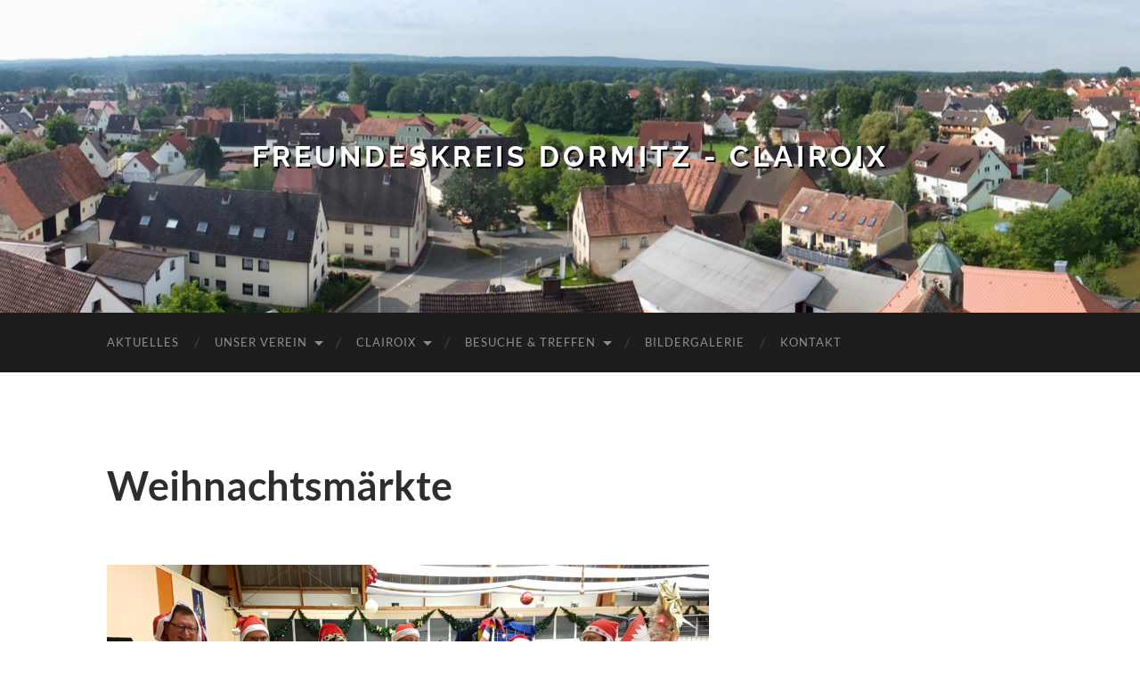

--- FILE ---
content_type: text/html; charset=UTF-8
request_url: https://dormitz-clairoix.de/besuche-treffen/weihnachtsmaerkte/
body_size: 40837
content:
<!DOCTYPE html>

<html lang="de">

	<head>

		<meta http-equiv="content-type" content="text/html" charset="UTF-8" />
		<meta name="viewport" content="width=device-width, initial-scale=1.0" >

		<link rel="profile" href="http://gmpg.org/xfn/11">

		<title>Weihnachtsmärkte &#8211; Freundeskreis Dormitz &#8211; Clairoix</title>
<meta name='robots' content='max-image-preview:large' />
	<style>img:is([sizes="auto" i], [sizes^="auto," i]) { contain-intrinsic-size: 3000px 1500px }</style>
	<link rel="alternate" type="application/rss+xml" title="Freundeskreis Dormitz - Clairoix &raquo; Feed" href="https://dormitz-clairoix.de/feed/" />
<link rel="alternate" type="application/rss+xml" title="Freundeskreis Dormitz - Clairoix &raquo; Kommentar-Feed" href="https://dormitz-clairoix.de/comments/feed/" />
<script type="text/javascript">
/* <![CDATA[ */
window._wpemojiSettings = {"baseUrl":"https:\/\/s.w.org\/images\/core\/emoji\/16.0.1\/72x72\/","ext":".png","svgUrl":"https:\/\/s.w.org\/images\/core\/emoji\/16.0.1\/svg\/","svgExt":".svg","source":{"concatemoji":"https:\/\/dormitz-clairoix.de\/wp-includes\/js\/wp-emoji-release.min.js?ver=6.8.3"}};
/*! This file is auto-generated */
!function(s,n){var o,i,e;function c(e){try{var t={supportTests:e,timestamp:(new Date).valueOf()};sessionStorage.setItem(o,JSON.stringify(t))}catch(e){}}function p(e,t,n){e.clearRect(0,0,e.canvas.width,e.canvas.height),e.fillText(t,0,0);var t=new Uint32Array(e.getImageData(0,0,e.canvas.width,e.canvas.height).data),a=(e.clearRect(0,0,e.canvas.width,e.canvas.height),e.fillText(n,0,0),new Uint32Array(e.getImageData(0,0,e.canvas.width,e.canvas.height).data));return t.every(function(e,t){return e===a[t]})}function u(e,t){e.clearRect(0,0,e.canvas.width,e.canvas.height),e.fillText(t,0,0);for(var n=e.getImageData(16,16,1,1),a=0;a<n.data.length;a++)if(0!==n.data[a])return!1;return!0}function f(e,t,n,a){switch(t){case"flag":return n(e,"\ud83c\udff3\ufe0f\u200d\u26a7\ufe0f","\ud83c\udff3\ufe0f\u200b\u26a7\ufe0f")?!1:!n(e,"\ud83c\udde8\ud83c\uddf6","\ud83c\udde8\u200b\ud83c\uddf6")&&!n(e,"\ud83c\udff4\udb40\udc67\udb40\udc62\udb40\udc65\udb40\udc6e\udb40\udc67\udb40\udc7f","\ud83c\udff4\u200b\udb40\udc67\u200b\udb40\udc62\u200b\udb40\udc65\u200b\udb40\udc6e\u200b\udb40\udc67\u200b\udb40\udc7f");case"emoji":return!a(e,"\ud83e\udedf")}return!1}function g(e,t,n,a){var r="undefined"!=typeof WorkerGlobalScope&&self instanceof WorkerGlobalScope?new OffscreenCanvas(300,150):s.createElement("canvas"),o=r.getContext("2d",{willReadFrequently:!0}),i=(o.textBaseline="top",o.font="600 32px Arial",{});return e.forEach(function(e){i[e]=t(o,e,n,a)}),i}function t(e){var t=s.createElement("script");t.src=e,t.defer=!0,s.head.appendChild(t)}"undefined"!=typeof Promise&&(o="wpEmojiSettingsSupports",i=["flag","emoji"],n.supports={everything:!0,everythingExceptFlag:!0},e=new Promise(function(e){s.addEventListener("DOMContentLoaded",e,{once:!0})}),new Promise(function(t){var n=function(){try{var e=JSON.parse(sessionStorage.getItem(o));if("object"==typeof e&&"number"==typeof e.timestamp&&(new Date).valueOf()<e.timestamp+604800&&"object"==typeof e.supportTests)return e.supportTests}catch(e){}return null}();if(!n){if("undefined"!=typeof Worker&&"undefined"!=typeof OffscreenCanvas&&"undefined"!=typeof URL&&URL.createObjectURL&&"undefined"!=typeof Blob)try{var e="postMessage("+g.toString()+"("+[JSON.stringify(i),f.toString(),p.toString(),u.toString()].join(",")+"));",a=new Blob([e],{type:"text/javascript"}),r=new Worker(URL.createObjectURL(a),{name:"wpTestEmojiSupports"});return void(r.onmessage=function(e){c(n=e.data),r.terminate(),t(n)})}catch(e){}c(n=g(i,f,p,u))}t(n)}).then(function(e){for(var t in e)n.supports[t]=e[t],n.supports.everything=n.supports.everything&&n.supports[t],"flag"!==t&&(n.supports.everythingExceptFlag=n.supports.everythingExceptFlag&&n.supports[t]);n.supports.everythingExceptFlag=n.supports.everythingExceptFlag&&!n.supports.flag,n.DOMReady=!1,n.readyCallback=function(){n.DOMReady=!0}}).then(function(){return e}).then(function(){var e;n.supports.everything||(n.readyCallback(),(e=n.source||{}).concatemoji?t(e.concatemoji):e.wpemoji&&e.twemoji&&(t(e.twemoji),t(e.wpemoji)))}))}((window,document),window._wpemojiSettings);
/* ]]> */
</script>
<style id='wp-emoji-styles-inline-css' type='text/css'>

	img.wp-smiley, img.emoji {
		display: inline !important;
		border: none !important;
		box-shadow: none !important;
		height: 1em !important;
		width: 1em !important;
		margin: 0 0.07em !important;
		vertical-align: -0.1em !important;
		background: none !important;
		padding: 0 !important;
	}
</style>
<link rel='stylesheet' id='wp-block-library-css' href='https://dormitz-clairoix.de/wp-includes/css/dist/block-library/style.min.css?ver=6.8.3' type='text/css' media='all' />
<style id='classic-theme-styles-inline-css' type='text/css'>
/*! This file is auto-generated */
.wp-block-button__link{color:#fff;background-color:#32373c;border-radius:9999px;box-shadow:none;text-decoration:none;padding:calc(.667em + 2px) calc(1.333em + 2px);font-size:1.125em}.wp-block-file__button{background:#32373c;color:#fff;text-decoration:none}
</style>
<style id='global-styles-inline-css' type='text/css'>
:root{--wp--preset--aspect-ratio--square: 1;--wp--preset--aspect-ratio--4-3: 4/3;--wp--preset--aspect-ratio--3-4: 3/4;--wp--preset--aspect-ratio--3-2: 3/2;--wp--preset--aspect-ratio--2-3: 2/3;--wp--preset--aspect-ratio--16-9: 16/9;--wp--preset--aspect-ratio--9-16: 9/16;--wp--preset--color--black: #000000;--wp--preset--color--cyan-bluish-gray: #abb8c3;--wp--preset--color--white: #fff;--wp--preset--color--pale-pink: #f78da7;--wp--preset--color--vivid-red: #cf2e2e;--wp--preset--color--luminous-vivid-orange: #ff6900;--wp--preset--color--luminous-vivid-amber: #fcb900;--wp--preset--color--light-green-cyan: #7bdcb5;--wp--preset--color--vivid-green-cyan: #00d084;--wp--preset--color--pale-cyan-blue: #8ed1fc;--wp--preset--color--vivid-cyan-blue: #0693e3;--wp--preset--color--vivid-purple: #9b51e0;--wp--preset--color--accent: #e86c25;--wp--preset--color--dark-gray: #444;--wp--preset--color--medium-gray: #666;--wp--preset--color--light-gray: #888;--wp--preset--gradient--vivid-cyan-blue-to-vivid-purple: linear-gradient(135deg,rgba(6,147,227,1) 0%,rgb(155,81,224) 100%);--wp--preset--gradient--light-green-cyan-to-vivid-green-cyan: linear-gradient(135deg,rgb(122,220,180) 0%,rgb(0,208,130) 100%);--wp--preset--gradient--luminous-vivid-amber-to-luminous-vivid-orange: linear-gradient(135deg,rgba(252,185,0,1) 0%,rgba(255,105,0,1) 100%);--wp--preset--gradient--luminous-vivid-orange-to-vivid-red: linear-gradient(135deg,rgba(255,105,0,1) 0%,rgb(207,46,46) 100%);--wp--preset--gradient--very-light-gray-to-cyan-bluish-gray: linear-gradient(135deg,rgb(238,238,238) 0%,rgb(169,184,195) 100%);--wp--preset--gradient--cool-to-warm-spectrum: linear-gradient(135deg,rgb(74,234,220) 0%,rgb(151,120,209) 20%,rgb(207,42,186) 40%,rgb(238,44,130) 60%,rgb(251,105,98) 80%,rgb(254,248,76) 100%);--wp--preset--gradient--blush-light-purple: linear-gradient(135deg,rgb(255,206,236) 0%,rgb(152,150,240) 100%);--wp--preset--gradient--blush-bordeaux: linear-gradient(135deg,rgb(254,205,165) 0%,rgb(254,45,45) 50%,rgb(107,0,62) 100%);--wp--preset--gradient--luminous-dusk: linear-gradient(135deg,rgb(255,203,112) 0%,rgb(199,81,192) 50%,rgb(65,88,208) 100%);--wp--preset--gradient--pale-ocean: linear-gradient(135deg,rgb(255,245,203) 0%,rgb(182,227,212) 50%,rgb(51,167,181) 100%);--wp--preset--gradient--electric-grass: linear-gradient(135deg,rgb(202,248,128) 0%,rgb(113,206,126) 100%);--wp--preset--gradient--midnight: linear-gradient(135deg,rgb(2,3,129) 0%,rgb(40,116,252) 100%);--wp--preset--font-size--small: 16px;--wp--preset--font-size--medium: 20px;--wp--preset--font-size--large: 24px;--wp--preset--font-size--x-large: 42px;--wp--preset--font-size--regular: 19px;--wp--preset--font-size--larger: 32px;--wp--preset--spacing--20: 0.44rem;--wp--preset--spacing--30: 0.67rem;--wp--preset--spacing--40: 1rem;--wp--preset--spacing--50: 1.5rem;--wp--preset--spacing--60: 2.25rem;--wp--preset--spacing--70: 3.38rem;--wp--preset--spacing--80: 5.06rem;--wp--preset--shadow--natural: 6px 6px 9px rgba(0, 0, 0, 0.2);--wp--preset--shadow--deep: 12px 12px 50px rgba(0, 0, 0, 0.4);--wp--preset--shadow--sharp: 6px 6px 0px rgba(0, 0, 0, 0.2);--wp--preset--shadow--outlined: 6px 6px 0px -3px rgba(255, 255, 255, 1), 6px 6px rgba(0, 0, 0, 1);--wp--preset--shadow--crisp: 6px 6px 0px rgba(0, 0, 0, 1);}:where(.is-layout-flex){gap: 0.5em;}:where(.is-layout-grid){gap: 0.5em;}body .is-layout-flex{display: flex;}.is-layout-flex{flex-wrap: wrap;align-items: center;}.is-layout-flex > :is(*, div){margin: 0;}body .is-layout-grid{display: grid;}.is-layout-grid > :is(*, div){margin: 0;}:where(.wp-block-columns.is-layout-flex){gap: 2em;}:where(.wp-block-columns.is-layout-grid){gap: 2em;}:where(.wp-block-post-template.is-layout-flex){gap: 1.25em;}:where(.wp-block-post-template.is-layout-grid){gap: 1.25em;}.has-black-color{color: var(--wp--preset--color--black) !important;}.has-cyan-bluish-gray-color{color: var(--wp--preset--color--cyan-bluish-gray) !important;}.has-white-color{color: var(--wp--preset--color--white) !important;}.has-pale-pink-color{color: var(--wp--preset--color--pale-pink) !important;}.has-vivid-red-color{color: var(--wp--preset--color--vivid-red) !important;}.has-luminous-vivid-orange-color{color: var(--wp--preset--color--luminous-vivid-orange) !important;}.has-luminous-vivid-amber-color{color: var(--wp--preset--color--luminous-vivid-amber) !important;}.has-light-green-cyan-color{color: var(--wp--preset--color--light-green-cyan) !important;}.has-vivid-green-cyan-color{color: var(--wp--preset--color--vivid-green-cyan) !important;}.has-pale-cyan-blue-color{color: var(--wp--preset--color--pale-cyan-blue) !important;}.has-vivid-cyan-blue-color{color: var(--wp--preset--color--vivid-cyan-blue) !important;}.has-vivid-purple-color{color: var(--wp--preset--color--vivid-purple) !important;}.has-black-background-color{background-color: var(--wp--preset--color--black) !important;}.has-cyan-bluish-gray-background-color{background-color: var(--wp--preset--color--cyan-bluish-gray) !important;}.has-white-background-color{background-color: var(--wp--preset--color--white) !important;}.has-pale-pink-background-color{background-color: var(--wp--preset--color--pale-pink) !important;}.has-vivid-red-background-color{background-color: var(--wp--preset--color--vivid-red) !important;}.has-luminous-vivid-orange-background-color{background-color: var(--wp--preset--color--luminous-vivid-orange) !important;}.has-luminous-vivid-amber-background-color{background-color: var(--wp--preset--color--luminous-vivid-amber) !important;}.has-light-green-cyan-background-color{background-color: var(--wp--preset--color--light-green-cyan) !important;}.has-vivid-green-cyan-background-color{background-color: var(--wp--preset--color--vivid-green-cyan) !important;}.has-pale-cyan-blue-background-color{background-color: var(--wp--preset--color--pale-cyan-blue) !important;}.has-vivid-cyan-blue-background-color{background-color: var(--wp--preset--color--vivid-cyan-blue) !important;}.has-vivid-purple-background-color{background-color: var(--wp--preset--color--vivid-purple) !important;}.has-black-border-color{border-color: var(--wp--preset--color--black) !important;}.has-cyan-bluish-gray-border-color{border-color: var(--wp--preset--color--cyan-bluish-gray) !important;}.has-white-border-color{border-color: var(--wp--preset--color--white) !important;}.has-pale-pink-border-color{border-color: var(--wp--preset--color--pale-pink) !important;}.has-vivid-red-border-color{border-color: var(--wp--preset--color--vivid-red) !important;}.has-luminous-vivid-orange-border-color{border-color: var(--wp--preset--color--luminous-vivid-orange) !important;}.has-luminous-vivid-amber-border-color{border-color: var(--wp--preset--color--luminous-vivid-amber) !important;}.has-light-green-cyan-border-color{border-color: var(--wp--preset--color--light-green-cyan) !important;}.has-vivid-green-cyan-border-color{border-color: var(--wp--preset--color--vivid-green-cyan) !important;}.has-pale-cyan-blue-border-color{border-color: var(--wp--preset--color--pale-cyan-blue) !important;}.has-vivid-cyan-blue-border-color{border-color: var(--wp--preset--color--vivid-cyan-blue) !important;}.has-vivid-purple-border-color{border-color: var(--wp--preset--color--vivid-purple) !important;}.has-vivid-cyan-blue-to-vivid-purple-gradient-background{background: var(--wp--preset--gradient--vivid-cyan-blue-to-vivid-purple) !important;}.has-light-green-cyan-to-vivid-green-cyan-gradient-background{background: var(--wp--preset--gradient--light-green-cyan-to-vivid-green-cyan) !important;}.has-luminous-vivid-amber-to-luminous-vivid-orange-gradient-background{background: var(--wp--preset--gradient--luminous-vivid-amber-to-luminous-vivid-orange) !important;}.has-luminous-vivid-orange-to-vivid-red-gradient-background{background: var(--wp--preset--gradient--luminous-vivid-orange-to-vivid-red) !important;}.has-very-light-gray-to-cyan-bluish-gray-gradient-background{background: var(--wp--preset--gradient--very-light-gray-to-cyan-bluish-gray) !important;}.has-cool-to-warm-spectrum-gradient-background{background: var(--wp--preset--gradient--cool-to-warm-spectrum) !important;}.has-blush-light-purple-gradient-background{background: var(--wp--preset--gradient--blush-light-purple) !important;}.has-blush-bordeaux-gradient-background{background: var(--wp--preset--gradient--blush-bordeaux) !important;}.has-luminous-dusk-gradient-background{background: var(--wp--preset--gradient--luminous-dusk) !important;}.has-pale-ocean-gradient-background{background: var(--wp--preset--gradient--pale-ocean) !important;}.has-electric-grass-gradient-background{background: var(--wp--preset--gradient--electric-grass) !important;}.has-midnight-gradient-background{background: var(--wp--preset--gradient--midnight) !important;}.has-small-font-size{font-size: var(--wp--preset--font-size--small) !important;}.has-medium-font-size{font-size: var(--wp--preset--font-size--medium) !important;}.has-large-font-size{font-size: var(--wp--preset--font-size--large) !important;}.has-x-large-font-size{font-size: var(--wp--preset--font-size--x-large) !important;}
:where(.wp-block-post-template.is-layout-flex){gap: 1.25em;}:where(.wp-block-post-template.is-layout-grid){gap: 1.25em;}
:where(.wp-block-columns.is-layout-flex){gap: 2em;}:where(.wp-block-columns.is-layout-grid){gap: 2em;}
:root :where(.wp-block-pullquote){font-size: 1.5em;line-height: 1.6;}
</style>
<link rel='stylesheet' id='wpos-magnific-style-css' href='https://dormitz-clairoix.de/wp-content/plugins/album-and-image-gallery-plus-lightbox/assets/css/magnific-popup.css?ver=2.1.7' type='text/css' media='all' />
<link rel='stylesheet' id='wpos-slick-style-css' href='https://dormitz-clairoix.de/wp-content/plugins/album-and-image-gallery-plus-lightbox/assets/css/slick.css?ver=2.1.7' type='text/css' media='all' />
<link rel='stylesheet' id='aigpl-public-css-css' href='https://dormitz-clairoix.de/wp-content/plugins/album-and-image-gallery-plus-lightbox/assets/css/aigpl-public.css?ver=2.1.7' type='text/css' media='all' />
<link rel='stylesheet' id='contact-form-7-css' href='https://dormitz-clairoix.de/wp-content/plugins/contact-form-7/includes/css/styles.css?ver=6.1.4' type='text/css' media='all' />
<link rel='stylesheet' id='tablepress-default-css' href='https://dormitz-clairoix.de/wp-content/plugins/tablepress/css/build/default.css?ver=3.2.6' type='text/css' media='all' />
<link rel='stylesheet' id='wpgdprc-front-css-css' href='https://dormitz-clairoix.de/wp-content/plugins/wp-gdpr-compliance/Assets/css/front.css?ver=1679246628' type='text/css' media='all' />
<style id='wpgdprc-front-css-inline-css' type='text/css'>
:root{--wp-gdpr--bar--background-color: #000000;--wp-gdpr--bar--color: #ffffff;--wp-gdpr--button--background-color: #000000;--wp-gdpr--button--background-color--darken: #000000;--wp-gdpr--button--color: #ffffff;}
</style>
<link rel='stylesheet' id='hemingway_googleFonts-css' href='https://dormitz-clairoix.de/wp-content/themes/hemingway/assets/css/fonts.css' type='text/css' media='all' />
<link rel='stylesheet' id='hemingway_style-css' href='https://dormitz-clairoix.de/wp-content/themes/hemingway/style.css?ver=2.3.2' type='text/css' media='all' />
<script type="text/javascript" src="https://dormitz-clairoix.de/wp-includes/js/jquery/jquery.min.js?ver=3.7.1" id="jquery-core-js"></script>
<script type="text/javascript" src="https://dormitz-clairoix.de/wp-includes/js/jquery/jquery-migrate.min.js?ver=3.4.1" id="jquery-migrate-js"></script>
<script type="text/javascript" id="wpgdprc-front-js-js-extra">
/* <![CDATA[ */
var wpgdprcFront = {"ajaxUrl":"https:\/\/dormitz-clairoix.de\/wp-admin\/admin-ajax.php","ajaxNonce":"56cb39a4cb","ajaxArg":"security","pluginPrefix":"wpgdprc","blogId":"1","isMultiSite":"","locale":"de_DE","showSignUpModal":"","showFormModal":"","cookieName":"wpgdprc-consent","consentVersion":"","path":"\/","prefix":"wpgdprc"};
/* ]]> */
</script>
<script type="text/javascript" src="https://dormitz-clairoix.de/wp-content/plugins/wp-gdpr-compliance/Assets/js/front.min.js?ver=1679246628" id="wpgdprc-front-js-js"></script>
<link rel="https://api.w.org/" href="https://dormitz-clairoix.de/wp-json/" /><link rel="alternate" title="JSON" type="application/json" href="https://dormitz-clairoix.de/wp-json/wp/v2/pages/173" /><link rel="EditURI" type="application/rsd+xml" title="RSD" href="https://dormitz-clairoix.de/xmlrpc.php?rsd" />
<meta name="generator" content="WordPress 6.8.3" />
<link rel="canonical" href="https://dormitz-clairoix.de/besuche-treffen/weihnachtsmaerkte/" />
<link rel='shortlink' href='https://dormitz-clairoix.de/?p=173' />
<link rel="alternate" title="oEmbed (JSON)" type="application/json+oembed" href="https://dormitz-clairoix.de/wp-json/oembed/1.0/embed?url=https%3A%2F%2Fdormitz-clairoix.de%2Fbesuche-treffen%2Fweihnachtsmaerkte%2F" />
<link rel="alternate" title="oEmbed (XML)" type="text/xml+oembed" href="https://dormitz-clairoix.de/wp-json/oembed/1.0/embed?url=https%3A%2F%2Fdormitz-clairoix.de%2Fbesuche-treffen%2Fweihnachtsmaerkte%2F&#038;format=xml" />
<style type="text/css"><!-- Customizer CSS -->::selection { background-color: #e86c25; }.featured-media .sticky-post { background-color: #e86c25; }fieldset legend { background-color: #e86c25; }:root .has-accent-background-color { background-color: #e86c25; }button:hover { background-color: #e86c25; }.button:hover { background-color: #e86c25; }.faux-button:hover { background-color: #e86c25; }a.more-link:hover { background-color: #e86c25; }.wp-block-button__link:hover { background-color: #e86c25; }.is-style-outline .wp-block-button__link.has-accent-color:hover { background-color: #e86c25; }.wp-block-file__button:hover { background-color: #e86c25; }input[type="button"]:hover { background-color: #e86c25; }input[type="reset"]:hover { background-color: #e86c25; }input[type="submit"]:hover { background-color: #e86c25; }.post-tags a:hover { background-color: #e86c25; }.content #respond input[type="submit"]:hover { background-color: #e86c25; }.search-form .search-submit { background-color: #e86c25; }.sidebar .tagcloud a:hover { background-color: #e86c25; }.footer .tagcloud a:hover { background-color: #e86c25; }.is-style-outline .wp-block-button__link.has-accent-color:hover { border-color: #e86c25; }.post-tags a:hover:after { border-right-color: #e86c25; }a { color: #e86c25; }.blog-title a:hover { color: #e86c25; }.blog-menu a:hover { color: #e86c25; }.post-title a:hover { color: #e86c25; }.post-meta a:hover { color: #e86c25; }.blog .format-quote blockquote cite a:hover { color: #e86c25; }:root .has-accent-color { color: #e86c25; }.post-categories a { color: #e86c25; }.post-categories a:hover { color: #e86c25; }.post-nav a:hover { color: #e86c25; }.archive-nav a:hover { color: #e86c25; }.comment-meta-content cite a:hover { color: #e86c25; }.comment-meta-content p a:hover { color: #e86c25; }.comment-actions a:hover { color: #e86c25; }#cancel-comment-reply-link { color: #e86c25; }#cancel-comment-reply-link:hover { color: #e86c25; }.widget-title a { color: #e86c25; }.widget-title a:hover { color: #e86c25; }.widget_text a { color: #e86c25; }.widget_text a:hover { color: #e86c25; }.widget_rss a { color: #e86c25; }.widget_rss a:hover { color: #e86c25; }.widget_archive a { color: #e86c25; }.widget_archive a:hover { color: #e86c25; }.widget_meta a { color: #e86c25; }.widget_meta a:hover { color: #e86c25; }.widget_recent_comments a { color: #e86c25; }.widget_recent_comments a:hover { color: #e86c25; }.widget_pages a { color: #e86c25; }.widget_pages a:hover { color: #e86c25; }.widget_links a { color: #e86c25; }.widget_links a:hover { color: #e86c25; }.widget_recent_entries a { color: #e86c25; }.widget_recent_entries a:hover { color: #e86c25; }.widget_categories a { color: #e86c25; }.widget_categories a:hover { color: #e86c25; }#wp-calendar a { color: #e86c25; }#wp-calendar a:hover { color: #e86c25; }#wp-calendar tfoot a:hover { color: #e86c25; }.wp-calendar-nav a:hover { color: #e86c25; }.widgetmore a { color: #e86c25; }.widgetmore a:hover { color: #e86c25; }</style><!-- /Customizer CSS --><script type="text/javascript" src="https://dormitz-clairoix.de/wp-content/plugins/si-captcha-for-wordpress/captcha/si_captcha.js?ver=1769768555"></script>
<!-- begin SI CAPTCHA Anti-Spam - login/register form style -->
<style type="text/css">
.si_captcha_small { width:175px; height:45px; padding-top:10px; padding-bottom:10px; }
.si_captcha_large { width:250px; height:60px; padding-top:10px; padding-bottom:10px; }
img#si_image_com { border-style:none; margin:0; padding-right:5px; float:left; }
img#si_image_reg { border-style:none; margin:0; padding-right:5px; float:left; }
img#si_image_log { border-style:none; margin:0; padding-right:5px; float:left; }
img#si_image_side_login { border-style:none; margin:0; padding-right:5px; float:left; }
img#si_image_checkout { border-style:none; margin:0; padding-right:5px; float:left; }
img#si_image_jetpack { border-style:none; margin:0; padding-right:5px; float:left; }
img#si_image_bbpress_topic { border-style:none; margin:0; padding-right:5px; float:left; }
.si_captcha_refresh { border-style:none; margin:0; vertical-align:bottom; }
div#si_captcha_input { display:block; padding-top:15px; padding-bottom:5px; }
label#si_captcha_code_label { margin:0; }
input#si_captcha_code_input { width:65px; }
p#si_captcha_code_p { clear: left; padding-top:10px; }
.si-captcha-jetpack-error { color:#DC3232; }
</style>
<!-- end SI CAPTCHA Anti-Spam - login/register form style -->
		<style type="text/css" id="wp-custom-css">
			/*
Füge deinen eigenen CSS-Code nach diesem Kommentar hinter dem abschließenden Schrägstrich ein. 

Klicke auf das Hilfe-Symbol oben, um mehr zu erfahren.
*/

.wpgdprc-checkbox input {
width: auto !important;
display: inline-block;
height: auto !important;
margin-right: 5px;
-webkit-appearance: checkbox !important;
}

::selection{
background: #ffd479;
color: #333;
}

.aigpl-clearfix::after{
clear:none;
}

.blog-info{
background: none;
text-shadow: 2px 2px black;
}

.div.header.section {
height: 380px;
}

.section {
padding: 130px;
}

img.aligncenter.wp-image-788.size-medium, img.aligncenter.wp-image-796.size-medium{
border: none;
padding-bottom: 50px; 
}

.post-content ul li a:hover{
color: #333;
}		</style>
		
	</head>
	
	<body class="wp-singular page-template page-template-template-fullwidth page-template-template-fullwidth-php page page-id-173 page-child parent-pageid-33 wp-theme-hemingway metaslider-plugin template-fullwidth">

		
		<a class="skip-link button" href="#site-content">Zum Inhalt springen</a>
	
		<div class="big-wrapper">
	
			<div class="header-cover section bg-dark-light no-padding">

						
				<div class="header section" style="background-image: url( https://dormitz-clairoix.de/wp-content/uploads/2017/08/cropped-Panorama1.jpg );">
							
					<div class="header-inner section-inner">
					
											
							<div class="blog-info">
							
																	<div class="blog-title">
										<a href="https://dormitz-clairoix.de" rel="home">Freundeskreis Dormitz - Clairoix</a>
									</div>
																
															
							</div><!-- .blog-info -->
							
															
					</div><!-- .header-inner -->
								
				</div><!-- .header -->
			
			</div><!-- .bg-dark -->
			
			<div class="navigation section no-padding bg-dark">
			
				<div class="navigation-inner section-inner group">
				
					<div class="toggle-container section-inner hidden">
			
						<button type="button" class="nav-toggle toggle">
							<div class="bar"></div>
							<div class="bar"></div>
							<div class="bar"></div>
							<span class="screen-reader-text">Mobile-Menü ein-/ausblenden</span>
						</button>
						
						<button type="button" class="search-toggle toggle">
							<div class="metal"></div>
							<div class="glass"></div>
							<div class="handle"></div>
							<span class="screen-reader-text">Suchfeld ein-/ausblenden</span>
						</button>
											
					</div><!-- .toggle-container -->
					
					<div class="blog-search hidden">
						<form role="search" method="get" class="search-form" action="https://dormitz-clairoix.de/">
				<label>
					<span class="screen-reader-text">Suche nach:</span>
					<input type="search" class="search-field" placeholder="Suchen …" value="" name="s" />
				</label>
				<input type="submit" class="search-submit" value="Suchen" />
			</form>					</div><!-- .blog-search -->
				
					<ul class="blog-menu">
						<li id="menu-item-138" class="menu-item menu-item-type-custom menu-item-object-custom menu-item-home menu-item-138"><a href="http://dormitz-clairoix.de">Aktuelles</a></li>
<li id="menu-item-139" class="menu-item menu-item-type-post_type menu-item-object-page menu-item-has-children menu-item-139"><a href="https://dormitz-clairoix.de/unser-verein/">Unser Verein</a>
<ul class="sub-menu">
	<li id="menu-item-146" class="menu-item menu-item-type-post_type menu-item-object-page menu-item-146"><a href="https://dormitz-clairoix.de/unser-verein/ueber-uns/">Über uns</a></li>
	<li id="menu-item-361" class="menu-item menu-item-type-post_type menu-item-object-page menu-item-361"><a href="https://dormitz-clairoix.de/unser-verein/historie/">Historie</a></li>
	<li id="menu-item-147" class="menu-item menu-item-type-post_type menu-item-object-page menu-item-147"><a href="https://dormitz-clairoix.de/unser-verein/vorstand/">Vorstand</a></li>
	<li id="menu-item-149" class="menu-item menu-item-type-post_type menu-item-object-page menu-item-149"><a href="https://dormitz-clairoix.de/unser-verein/dokumente/">Dokumente</a></li>
</ul>
</li>
<li id="menu-item-140" class="menu-item menu-item-type-post_type menu-item-object-page menu-item-has-children menu-item-140"><a href="https://dormitz-clairoix.de/clairoix/">Clairoix</a>
<ul class="sub-menu">
	<li id="menu-item-150" class="menu-item menu-item-type-post_type menu-item-object-page menu-item-150"><a href="https://dormitz-clairoix.de/clairoix/portraet/">Porträt</a></li>
	<li id="menu-item-151" class="menu-item menu-item-type-post_type menu-item-object-page menu-item-151"><a href="https://dormitz-clairoix.de/clairoix/fotos/">Fotos</a></li>
</ul>
</li>
<li id="menu-item-141" class="menu-item menu-item-type-post_type menu-item-object-page current-page-ancestor current-menu-ancestor current-menu-parent current-page-parent current_page_parent current_page_ancestor menu-item-has-children menu-item-141"><a href="https://dormitz-clairoix.de/besuche-treffen/">Besuche &#038; Treffen</a>
<ul class="sub-menu">
	<li id="menu-item-359" class="menu-item menu-item-type-post_type menu-item-object-page menu-item-359"><a href="https://dormitz-clairoix.de/besuche-treffen/jugendaustausch/">Jugendaustausch</a></li>
	<li id="menu-item-358" class="menu-item menu-item-type-post_type menu-item-object-page menu-item-358"><a href="https://dormitz-clairoix.de/besuche-treffen/partnerschaftstreffen/">Partnerschaftstreffen</a></li>
	<li id="menu-item-357" class="menu-item menu-item-type-post_type menu-item-object-page menu-item-357"><a href="https://dormitz-clairoix.de/besuche-treffen/osterbrunnenfahrten/">Osterbrunnenfahrten</a></li>
	<li id="menu-item-356" class="menu-item menu-item-type-post_type menu-item-object-page current-menu-item page_item page-item-173 current_page_item menu-item-356"><a href="https://dormitz-clairoix.de/besuche-treffen/weihnachtsmaerkte/" aria-current="page">Weihnachtsmärkte</a></li>
</ul>
</li>
<li id="menu-item-142" class="menu-item menu-item-type-post_type menu-item-object-page menu-item-142"><a href="https://dormitz-clairoix.de/bildergalerie/">Bildergalerie</a></li>
<li id="menu-item-143" class="menu-item menu-item-type-post_type menu-item-object-page menu-item-143"><a href="https://dormitz-clairoix.de/kontakt/">Kontakt</a></li>
					 </ul><!-- .blog-menu -->
					 
					 <ul class="mobile-menu">
					
						<li class="menu-item menu-item-type-custom menu-item-object-custom menu-item-home menu-item-138"><a href="http://dormitz-clairoix.de">Aktuelles</a></li>
<li class="menu-item menu-item-type-post_type menu-item-object-page menu-item-has-children menu-item-139"><a href="https://dormitz-clairoix.de/unser-verein/">Unser Verein</a>
<ul class="sub-menu">
	<li class="menu-item menu-item-type-post_type menu-item-object-page menu-item-146"><a href="https://dormitz-clairoix.de/unser-verein/ueber-uns/">Über uns</a></li>
	<li class="menu-item menu-item-type-post_type menu-item-object-page menu-item-361"><a href="https://dormitz-clairoix.de/unser-verein/historie/">Historie</a></li>
	<li class="menu-item menu-item-type-post_type menu-item-object-page menu-item-147"><a href="https://dormitz-clairoix.de/unser-verein/vorstand/">Vorstand</a></li>
	<li class="menu-item menu-item-type-post_type menu-item-object-page menu-item-149"><a href="https://dormitz-clairoix.de/unser-verein/dokumente/">Dokumente</a></li>
</ul>
</li>
<li class="menu-item menu-item-type-post_type menu-item-object-page menu-item-has-children menu-item-140"><a href="https://dormitz-clairoix.de/clairoix/">Clairoix</a>
<ul class="sub-menu">
	<li class="menu-item menu-item-type-post_type menu-item-object-page menu-item-150"><a href="https://dormitz-clairoix.de/clairoix/portraet/">Porträt</a></li>
	<li class="menu-item menu-item-type-post_type menu-item-object-page menu-item-151"><a href="https://dormitz-clairoix.de/clairoix/fotos/">Fotos</a></li>
</ul>
</li>
<li class="menu-item menu-item-type-post_type menu-item-object-page current-page-ancestor current-menu-ancestor current-menu-parent current-page-parent current_page_parent current_page_ancestor menu-item-has-children menu-item-141"><a href="https://dormitz-clairoix.de/besuche-treffen/">Besuche &#038; Treffen</a>
<ul class="sub-menu">
	<li class="menu-item menu-item-type-post_type menu-item-object-page menu-item-359"><a href="https://dormitz-clairoix.de/besuche-treffen/jugendaustausch/">Jugendaustausch</a></li>
	<li class="menu-item menu-item-type-post_type menu-item-object-page menu-item-358"><a href="https://dormitz-clairoix.de/besuche-treffen/partnerschaftstreffen/">Partnerschaftstreffen</a></li>
	<li class="menu-item menu-item-type-post_type menu-item-object-page menu-item-357"><a href="https://dormitz-clairoix.de/besuche-treffen/osterbrunnenfahrten/">Osterbrunnenfahrten</a></li>
	<li class="menu-item menu-item-type-post_type menu-item-object-page current-menu-item page_item page-item-173 current_page_item menu-item-356"><a href="https://dormitz-clairoix.de/besuche-treffen/weihnachtsmaerkte/" aria-current="page">Weihnachtsmärkte</a></li>
</ul>
</li>
<li class="menu-item menu-item-type-post_type menu-item-object-page menu-item-142"><a href="https://dormitz-clairoix.de/bildergalerie/">Bildergalerie</a></li>
<li class="menu-item menu-item-type-post_type menu-item-object-page menu-item-143"><a href="https://dormitz-clairoix.de/kontakt/">Kontakt</a></li>
						
					 </ul><!-- .mobile-menu -->
				 
				</div><!-- .navigation-inner -->
				
			</div><!-- .navigation -->
<main class="wrapper section-inner group" id="site-content">

	<div class="content left">

		<div class="posts">
												        
			<article id="post-173" class="post-173 page type-page status-publish hentry">

	<div class="post-header">

		
					
				<h1 class="post-title entry-title">
											Weihnachtsmärkte									</h1>

						
	</div><!-- .post-header -->
																					
	<div class="post-content entry-content">
	
		<p><img fetchpriority="high" decoding="async" class="aligncenter size-large wp-image-836" src="http://dormitz-clairoix.de/wp-content/uploads/2017/08/WeihnachtsMarkt_2016-1024x576.jpg" alt="" width="676" height="380" srcset="https://dormitz-clairoix.de/wp-content/uploads/2017/08/WeihnachtsMarkt_2016-1024x576.jpg 1024w, https://dormitz-clairoix.de/wp-content/uploads/2017/08/WeihnachtsMarkt_2016-300x169.jpg 300w, https://dormitz-clairoix.de/wp-content/uploads/2017/08/WeihnachtsMarkt_2016-768x432.jpg 768w, https://dormitz-clairoix.de/wp-content/uploads/2017/08/WeihnachtsMarkt_2016-676x380.jpg 676w" sizes="(max-width: 676px) 100vw, 676px" /></p>
<p>Alle drei Jahre fährt eine Delegation aus Dormitz an einem Adventswochenende von Freitag bis Montag zum Weihnachtsmarkt nach Clairoix. Dort präsentieren und verkaufen die Dormitzer fränkische Spezialitäten. Wer Interesse an einer Teilnahme hat, meldet sich <a href="http://dormitz-clairoix.de/kontakt/">hier</a>.</p>
							
	</div><!-- .post-content -->
				
	
</article><!-- .post -->			
		</div><!-- .posts -->
	
	</div><!-- .content -->

			
</main><!-- .wrapper -->
		
	<div class="footer section large-padding bg-dark">
		
		<div class="footer-inner section-inner group">
		
						
				<div class="column column-1 left">
				
					<div class="widgets">
			
						<div id="pages-3" class="widget widget_pages"><div class="widget-content"><h3 class="widget-title">Seiten</h3>
			<ul>
				<li class="page_item page-item-33 current_page_ancestor current_page_parent"><a href="https://dormitz-clairoix.de/besuche-treffen/">Besuche &#038; Treffen</a></li>
<li class="page_item page-item-35"><a href="https://dormitz-clairoix.de/bildergalerie/">Bildergalerie</a></li>
<li class="page_item page-item-31"><a href="https://dormitz-clairoix.de/clairoix/">Clairoix</a></li>
<li class="page_item page-item-1258"><a href="https://dormitz-clairoix.de/datenschutz/">Datenschutzerklärung</a></li>
<li class="page_item page-item-37"><a href="https://dormitz-clairoix.de/kontakt/">Kontakt</a></li>
<li class="page_item page-item-973"><a href="https://dormitz-clairoix.de/ortsansichten-von-clairoix/">Ortsansichten von Clairoix</a></li>
<li class="page_item page-item-29"><a href="https://dormitz-clairoix.de/unser-verein/">Unser Verein</a></li>
			</ul>

			</div></div>											
					</div>
					
				</div>
				
			<!-- .footer-a -->
				
						
				<div class="column column-2 left">
				
					<div class="widgets">
			
						
		<div id="recent-posts-5" class="widget widget_recent_entries"><div class="widget-content">
		<h3 class="widget-title">Neueste Beiträge</h3>
		<ul>
											<li>
					<a href="https://dormitz-clairoix.de/2026/01/05/advents-video/">&#8220;Advents&#8221;-Video</a>
									</li>
											<li>
					<a href="https://dormitz-clairoix.de/2025/12/18/adventskalender-ein-voller-erfolg/">Adventskalender ein voller Erfolg</a>
									</li>
											<li>
					<a href="https://dormitz-clairoix.de/2025/11/17/dormitzer-adventskalender-des-freundeskreis-clairoix-dormitz/">Dormitzer Adventskalender des Freundeskreis Clairoix-Dormitz</a>
									</li>
											<li>
					<a href="https://dormitz-clairoix.de/2025/02/12/besuch-in-clairoix-an-christi-himmelfahrt-visite-a-clairoix-le-jour-de-lascension/">Besuch in Clairoix an Christi Himmelfahrt / Visite à Clairoix le jour de l&#8217;Ascension</a>
									</li>
											<li>
					<a href="https://dormitz-clairoix.de/2023/03/19/301-vorfreude-auf-jubilaeum-lanticipation-du-jubile/">30+1: Vorfreude auf Jubiläum / L&#8217;anticipation du jubilé</a>
									</li>
					</ul>

		</div></div>											
					</div><!-- .widgets -->
					
				</div>
				
			<!-- .footer-b -->
								
						
				<div class="column column-3 left">
			
					<div class="widgets">
			
						<div id="text-4" class="widget widget_text"><div class="widget-content"><h3 class="widget-title">Sonstiges</h3>			<div class="textwidget"><p><a href="http://dormitz-clairoix.de/impressum/">Impressum</a></p>
<p><a href="http://dormitz-clairoix.de/datenschutz/">Datenschutz</a></p>
<p><a href="http://dormitz-clairoix.de/kontakt/">Kontakt</a></p>
</div>
		</div></div><div id="search-4" class="widget widget_search"><div class="widget-content"><form role="search" method="get" class="search-form" action="https://dormitz-clairoix.de/">
				<label>
					<span class="screen-reader-text">Suche nach:</span>
					<input type="search" class="search-field" placeholder="Suchen …" value="" name="s" />
				</label>
				<input type="submit" class="search-submit" value="Suchen" />
			</form></div></div>											
					</div><!-- .widgets -->
					
				</div>
				
			<!-- .footer-c -->
					
		</div><!-- .footer-inner -->
	
	</div><!-- .footer -->
	
	<div class="credits section bg-dark no-padding">
	
		<div class="credits-inner section-inner group">
	
			<p class="credits-left">
				&copy; 2026 <a href="https://dormitz-clairoix.de">Freundeskreis Dormitz &#8211; Clairoix</a>
			</p>
			
			<p class="credits-right">
				<span>Theme von <a href="https://andersnoren.se">Anders Norén</a></span> &mdash; <a title="Nach oben" class="tothetop">Hoch &uarr;</a>
			</p>
					
		</div><!-- .credits-inner -->
		
	</div><!-- .credits -->

</div><!-- .big-wrapper -->

<script type="speculationrules">
{"prefetch":[{"source":"document","where":{"and":[{"href_matches":"\/*"},{"not":{"href_matches":["\/wp-*.php","\/wp-admin\/*","\/wp-content\/uploads\/*","\/wp-content\/*","\/wp-content\/plugins\/*","\/wp-content\/themes\/hemingway\/*","\/*\\?(.+)"]}},{"not":{"selector_matches":"a[rel~=\"nofollow\"]"}},{"not":{"selector_matches":".no-prefetch, .no-prefetch a"}}]},"eagerness":"conservative"}]}
</script>
<script type="text/javascript" src="https://dormitz-clairoix.de/wp-includes/js/dist/hooks.min.js?ver=4d63a3d491d11ffd8ac6" id="wp-hooks-js"></script>
<script type="text/javascript" src="https://dormitz-clairoix.de/wp-includes/js/dist/i18n.min.js?ver=5e580eb46a90c2b997e6" id="wp-i18n-js"></script>
<script type="text/javascript" id="wp-i18n-js-after">
/* <![CDATA[ */
wp.i18n.setLocaleData( { 'text direction\u0004ltr': [ 'ltr' ] } );
/* ]]> */
</script>
<script type="text/javascript" src="https://dormitz-clairoix.de/wp-content/plugins/contact-form-7/includes/swv/js/index.js?ver=6.1.4" id="swv-js"></script>
<script type="text/javascript" id="contact-form-7-js-translations">
/* <![CDATA[ */
( function( domain, translations ) {
	var localeData = translations.locale_data[ domain ] || translations.locale_data.messages;
	localeData[""].domain = domain;
	wp.i18n.setLocaleData( localeData, domain );
} )( "contact-form-7", {"translation-revision-date":"2025-10-26 03:28:49+0000","generator":"GlotPress\/4.0.3","domain":"messages","locale_data":{"messages":{"":{"domain":"messages","plural-forms":"nplurals=2; plural=n != 1;","lang":"de"},"This contact form is placed in the wrong place.":["Dieses Kontaktformular wurde an der falschen Stelle platziert."],"Error:":["Fehler:"]}},"comment":{"reference":"includes\/js\/index.js"}} );
/* ]]> */
</script>
<script type="text/javascript" id="contact-form-7-js-before">
/* <![CDATA[ */
var wpcf7 = {
    "api": {
        "root": "https:\/\/dormitz-clairoix.de\/wp-json\/",
        "namespace": "contact-form-7\/v1"
    }
};
/* ]]> */
</script>
<script type="text/javascript" src="https://dormitz-clairoix.de/wp-content/plugins/contact-form-7/includes/js/index.js?ver=6.1.4" id="contact-form-7-js"></script>
<script type="text/javascript" src="https://dormitz-clairoix.de/wp-content/themes/hemingway/assets/js/global.js?ver=2.3.2" id="hemingway_global-js"></script>
<script type="text/javascript" src="https://dormitz-clairoix.de/wp-includes/js/comment-reply.min.js?ver=6.8.3" id="comment-reply-js" async="async" data-wp-strategy="async"></script>

</body>
</html>